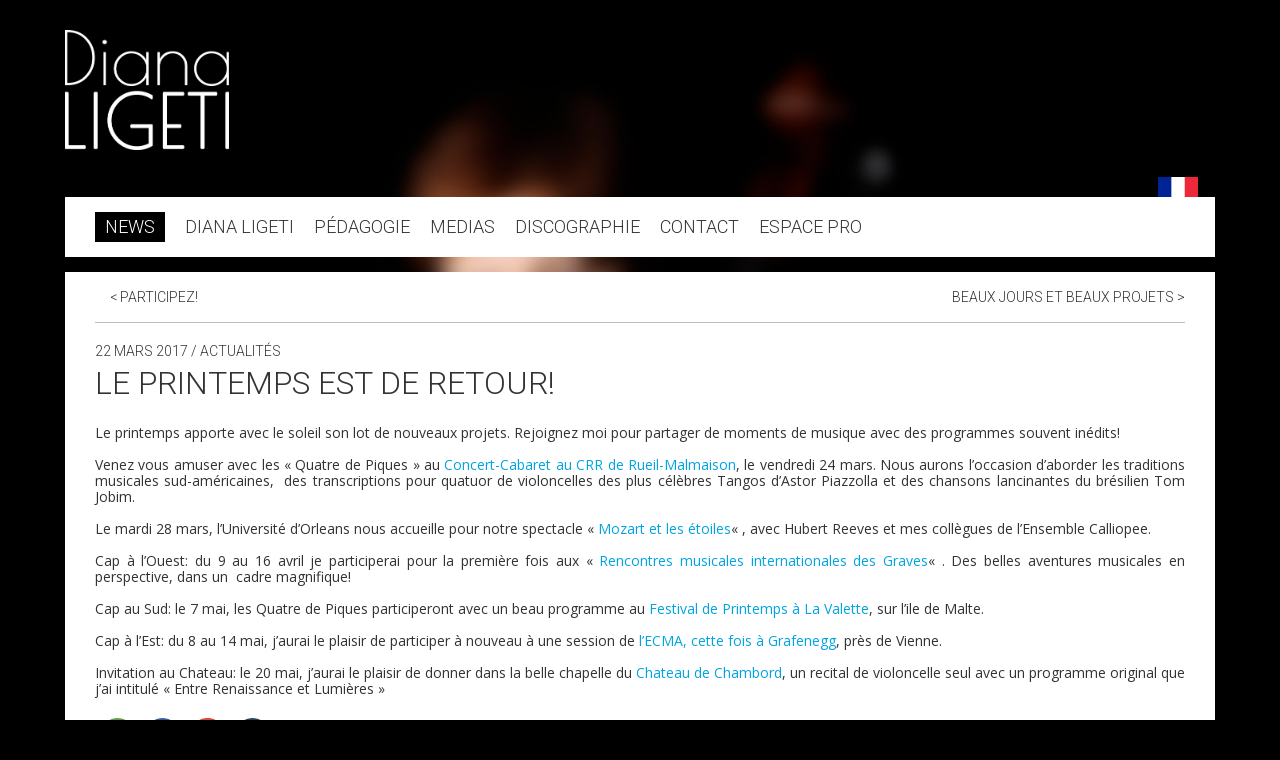

--- FILE ---
content_type: text/html; charset=UTF-8
request_url: https://www.dianaligeti.eu/2017/03/22/le-printemps-est-de-retour/
body_size: 6480
content:
<!DOCTYPE html>
<html lang="fr-FR">
<head>
<meta charset="UTF-8" />
<meta name="viewport" content="width=device-width">
<title>Le printemps est de retour!  |  Diana Ligeti</title>
<link rel="stylesheet" type="text/css" href="https://www.dianaligeti.eu/wp-content/themes/k3/css/bootstrap.css" />
<link rel="stylesheet" type="text/css" href="https://www.dianaligeti.eu/wp-content/themes/k3/style.css" />
<link rel="icon" type="image/png" href="https://www.dianaligeti.eu/wp-content/uploads/2015/06/favicon.png" />
<link href='https://fonts.googleapis.com/css?family=Roboto:300,700,400italic|Open Sans:400,700' rel='stylesheet' type='text/css'><style type="text/css">
	<!--
	body{
		font-family: "Open Sans";
		background-color:#000000;
		height:100%;
		width:100%;
	}
	#comments h3 small a#cancel-comment-reply-link{
		font-family: "Open Sans";
		color:#00a4e0;
	}
	h1, h2, h3, h4, h5, h6, .meta, #menu, .navigation, .comment-author .fn, select.responsiveMenuSelect, .events-viewlist, .tribe-events-list-separator-month, .tribe-events-back, .tribe-events-schedule, .tribe-events-calendar thead, .tribe-events-month-event-title .url, .tribe-events-list-event-title .url{
		font-family: "Roboto";
		text-transform: uppercase;
	}
	.single .repertoire ul li{
		font-family: "Roboto";
		text-transform: uppercase;
	}
	.single .repertoire ul li ul li{
		font-family: "Open Sans";
		text-transform: none;
	}
	a{
		color:#00a4e0;
	}
	h1 a, h2 a, h3 a, h4 a, h5 a, h6 a, .post-edit-link, .navigation a, #home-menubar #menu li a, #header .menu li a{
		color:inherit;
		-o-transition:.5s;
		-ms-transition:.5s;
		-moz-transition:.5s;
		-webkit-transition:.5s;
		transition:.5s;
	}
	h1 a:hover, h2 a:hover, h3 a:hover, h4 a:hover, h5 a:hover, h6 a:hover, .post-edit-link:hover, .navigation a:hover, #home-menubar #menu li a:hover, #header #menu li a:hover{
		color:#00a4e0;
		text-decoration:none;
	}
	-->
</style>
<script>(function(d, s, id){
				 var js, fjs = d.getElementsByTagName(s)[0];
				 if (d.getElementById(id)) {return;}
				 js = d.createElement(s); js.id = id;
				 js.src = "//connect.facebook.net/en_US/sdk.js#xfbml=1&version=v2.6";
				 fjs.parentNode.insertBefore(js, fjs);
			   }(document, 'script', 'facebook-jssdk'));</script><link rel="alternate" hreflang="fr-FR" href="https://www.dianaligeti.eu/2017/03/22/le-printemps-est-de-retour/" />
<link rel='dns-prefetch' href='//ws.sharethis.com' />
<link rel='dns-prefetch' href='//ajax.googleapis.com' />
<link rel='dns-prefetch' href='//maxcdn.bootstrapcdn.com' />
<link rel='dns-prefetch' href='//s.w.org' />
<link rel="alternate" type="application/rss+xml" title="Diana Ligeti &raquo; Flux" href="https://www.dianaligeti.eu/feed/" />
<link rel="alternate" type="application/rss+xml" title="Diana Ligeti &raquo; Flux des commentaires" href="https://www.dianaligeti.eu/comments/feed/" />
<link rel="alternate" type="application/rss+xml" title="Diana Ligeti &raquo; Le printemps est de retour! Flux des commentaires" href="https://www.dianaligeti.eu/2017/03/22/le-printemps-est-de-retour/feed/" />
		<script type="text/javascript">
			window._wpemojiSettings = {"baseUrl":"https:\/\/s.w.org\/images\/core\/emoji\/11\/72x72\/","ext":".png","svgUrl":"https:\/\/s.w.org\/images\/core\/emoji\/11\/svg\/","svgExt":".svg","source":{"concatemoji":"https:\/\/www.dianaligeti.eu\/wp-includes\/js\/wp-emoji-release.min.js"}};
			!function(e,a,t){var n,r,o,i=a.createElement("canvas"),p=i.getContext&&i.getContext("2d");function s(e,t){var a=String.fromCharCode;p.clearRect(0,0,i.width,i.height),p.fillText(a.apply(this,e),0,0);e=i.toDataURL();return p.clearRect(0,0,i.width,i.height),p.fillText(a.apply(this,t),0,0),e===i.toDataURL()}function c(e){var t=a.createElement("script");t.src=e,t.defer=t.type="text/javascript",a.getElementsByTagName("head")[0].appendChild(t)}for(o=Array("flag","emoji"),t.supports={everything:!0,everythingExceptFlag:!0},r=0;r<o.length;r++)t.supports[o[r]]=function(e){if(!p||!p.fillText)return!1;switch(p.textBaseline="top",p.font="600 32px Arial",e){case"flag":return s([55356,56826,55356,56819],[55356,56826,8203,55356,56819])?!1:!s([55356,57332,56128,56423,56128,56418,56128,56421,56128,56430,56128,56423,56128,56447],[55356,57332,8203,56128,56423,8203,56128,56418,8203,56128,56421,8203,56128,56430,8203,56128,56423,8203,56128,56447]);case"emoji":return!s([55358,56760,9792,65039],[55358,56760,8203,9792,65039])}return!1}(o[r]),t.supports.everything=t.supports.everything&&t.supports[o[r]],"flag"!==o[r]&&(t.supports.everythingExceptFlag=t.supports.everythingExceptFlag&&t.supports[o[r]]);t.supports.everythingExceptFlag=t.supports.everythingExceptFlag&&!t.supports.flag,t.DOMReady=!1,t.readyCallback=function(){t.DOMReady=!0},t.supports.everything||(n=function(){t.readyCallback()},a.addEventListener?(a.addEventListener("DOMContentLoaded",n,!1),e.addEventListener("load",n,!1)):(e.attachEvent("onload",n),a.attachEvent("onreadystatechange",function(){"complete"===a.readyState&&t.readyCallback()})),(n=t.source||{}).concatemoji?c(n.concatemoji):n.wpemoji&&n.twemoji&&(c(n.twemoji),c(n.wpemoji)))}(window,document,window._wpemojiSettings);
		</script>
		<style type="text/css">
img.wp-smiley,
img.emoji {
	display: inline !important;
	border: none !important;
	box-shadow: none !important;
	height: 1em !important;
	width: 1em !important;
	margin: 0 .07em !important;
	vertical-align: -0.1em !important;
	background: none !important;
	padding: 0 !important;
}
</style>
<link rel='stylesheet' id='contact-form-7-css'  href='https://www.dianaligeti.eu/wp-content/plugins/contact-form-7/includes/css/styles.css' type='text/css' media='all' />
<link rel='stylesheet' id='responsive-lightbox-swipebox-css'  href='https://www.dianaligeti.eu/wp-content/plugins/responsive-lightbox/assets/swipebox/css/swipebox.min.css' type='text/css' media='all' />
<link rel='stylesheet' id='simple-share-buttons-adder-font-awesome-css'  href='//maxcdn.bootstrapcdn.com/font-awesome/4.3.0/css/font-awesome.min.css' type='text/css' media='all' />
<link rel='stylesheet' id='wpml-legacy-horizontal-list-0-css'  href='https://www.dianaligeti.eu/wp-content/plugins/sitepress-multilingual-cms/templates/language-switchers/legacy-list-horizontal/style.css' type='text/css' media='all' />
<style id='wpml-legacy-horizontal-list-0-inline-css' type='text/css'>
.wpml-ls-statics-shortcode_actions{background-color:#eeeeee;}.wpml-ls-statics-shortcode_actions, .wpml-ls-statics-shortcode_actions .wpml-ls-sub-menu, .wpml-ls-statics-shortcode_actions a {border-color:#cdcdcd;}.wpml-ls-statics-shortcode_actions a {color:#444444;background-color:#ffffff;}.wpml-ls-statics-shortcode_actions a:hover,.wpml-ls-statics-shortcode_actions a:focus {color:#000000;background-color:#eeeeee;}.wpml-ls-statics-shortcode_actions .wpml-ls-current-language>a {color:#444444;background-color:#ffffff;}.wpml-ls-statics-shortcode_actions .wpml-ls-current-language:hover>a, .wpml-ls-statics-shortcode_actions .wpml-ls-current-language>a:focus {color:#000000;background-color:#eeeeee;}
</style>
<link rel='stylesheet' id='cleaner-gallery-css'  href='https://www.dianaligeti.eu/wp-content/plugins/cleaner-gallery/css/gallery.min.css' type='text/css' media='all' />
<script type='text/javascript' src='https://ajax.googleapis.com/ajax/libs/jquery/1.11.0/jquery.min.js'></script>
<script type='text/javascript' src='https://www.dianaligeti.eu/wp-content/plugins/responsive-lightbox/assets/swipebox/js/jquery.swipebox.min.js'></script>
<script type='text/javascript' src='https://www.dianaligeti.eu/wp-content/plugins/responsive-lightbox/assets/infinitescroll/infinite-scroll.pkgd.min.js'></script>
<script type='text/javascript'>
/* <![CDATA[ */
var rlArgs = {"script":"swipebox","selector":"lightbox","customEvents":"","activeGalleries":"1","animation":"1","hideCloseButtonOnMobile":"0","removeBarsOnMobile":"0","hideBars":"1","hideBarsDelay":"5000","videoMaxWidth":"1080","useSVG":"1","loopAtEnd":"0","woocommerce_gallery":"0","ajaxurl":"https:\/\/www.dianaligeti.eu\/wp-admin\/admin-ajax.php","nonce":"748193ccbc"};
/* ]]> */
</script>
<script type='text/javascript' src='https://www.dianaligeti.eu/wp-content/plugins/responsive-lightbox/js/front.js'></script>
<script id='st_insights_js' type='text/javascript' src='https://ws.sharethis.com/button/st_insights.js?publisher=4d48b7c5-0ae3-43d4-bfbe-3ff8c17a8ae6&#038;product=simpleshare'></script>
<link rel='https://api.w.org/' href='https://www.dianaligeti.eu/wp-json/' />
<link rel="EditURI" type="application/rsd+xml" title="RSD" href="https://www.dianaligeti.eu/xmlrpc.php?rsd" />
<link rel="wlwmanifest" type="application/wlwmanifest+xml" href="https://www.dianaligeti.eu/wp-includes/wlwmanifest.xml" /> 
<link rel='prev' title='Participez!' href='https://www.dianaligeti.eu/2017/02/07/participez/' />
<link rel='next' title='Beaux jours et beaux projets' href='https://www.dianaligeti.eu/2017/05/30/beaux-jours-et-beaux-projets/' />

<link rel="canonical" href="https://www.dianaligeti.eu/2017/03/22/le-printemps-est-de-retour/" />
<link rel='shortlink' href='https://www.dianaligeti.eu/?p=838' />
<link rel="alternate" type="application/json+oembed" href="https://www.dianaligeti.eu/wp-json/oembed/1.0/embed?url=https%3A%2F%2Fwww.dianaligeti.eu%2F2017%2F03%2F22%2Fle-printemps-est-de-retour%2F" />
<link rel="alternate" type="text/xml+oembed" href="https://www.dianaligeti.eu/wp-json/oembed/1.0/embed?url=https%3A%2F%2Fwww.dianaligeti.eu%2F2017%2F03%2F22%2Fle-printemps-est-de-retour%2F&#038;format=xml" />
<meta name="generator" content="WPML ver:3.6.1 stt:1,4;" />
		
<!-- Responsive Select CSS 
================================================================ -->
<style type="text/css" id="responsive-select-css">
.responsiveSelectContainer select.responsiveMenuSelect, select.responsiveMenuSelect{
	display:none;
}

@media (max-width: 960px) {
	.responsiveSelectContainer{
		border:none !important;
		background:none !important;
		box-shadow:none !important;
		height:auto !important;
		max-height:none !important;
		visibility:visible !important;
	}
	.responsiveSelectContainer ul, ul.responsiveSelectFullMenu, #megaMenu ul.megaMenu.responsiveSelectFullMenu{
		display: none !important;
	}
	.responsiveSelectContainer select.responsiveMenuSelect, select.responsiveMenuSelect { 
		display: inline-block; 
		width:100%;
	}
}	
</style>
<!-- end Responsive Select CSS -->

<!-- Responsive Select JS
================================================================ -->
<script type="text/javascript">
jQuery(document).ready( function($){
	$( '.responsiveMenuSelect' ).change(function() {
		var loc = $(this).find( 'option:selected' ).val();
		if( loc != '' && loc != '#' ) window.location = loc;
	});
	//$( '.responsiveMenuSelect' ).val('');
});
</script>
<!-- end Responsive Select JS -->
		
</head><body class="post-template-default single single-post postid-838 single-format-standard">
<div id="wrapper" class="hfeed">
	<header id="header" role="banner">
		<section id="branding">
		<div id="site-title"><a href="https://www.dianaligeti.eu/" title="Diana Ligeti" rel="home"><img src="https://www.dianaligeti.eu/wp-content/uploads/2015/06/diana-logo.png" alt="" /></a></div>
		<div class="clear"></div>
		</section>
		
<div class="lang_sel_list_horizontal wpml-ls-statics-shortcode_actions wpml-ls wpml-ls-legacy-list-horizontal" id="lang_sel_list">
	<ul><li class="icl-fr wpml-ls-slot-shortcode_actions wpml-ls-item wpml-ls-item-fr wpml-ls-current-language wpml-ls-first-item wpml-ls-last-item wpml-ls-item-legacy-list-horizontal">
				<a href="https://www.dianaligeti.eu/2017/03/22/le-printemps-est-de-retour/" class="lang_sel_sel"><img class="wpml-ls-flag iclflag" src="https://www.dianaligeti.eu/wp-content/uploads/flags/FR-flag.png" alt="fr" title="Français"></a>
			</li></ul>
</div>		<nav id="menu" role="navigation">
		<div class="responsiveSelectContainer"><ul id="menu-menu-fr-1" class="menu responsiveSelectFullMenu"><li class="menu-item-object-blog menu-item menu-item-type-post_type menu-item-object-page current_page_parent menu-item-293"><a href="https://www.dianaligeti.eu/news/">News</a></li>
<li class="menu-item menu-item-type-post_type menu-item-object-biography menu-item-694"><a href="https://www.dianaligeti.eu/biography/biographie/">Diana Ligeti</a></li>
<li class="menu-item menu-item-type-post_type menu-item-object-page menu-item-698"><a href="https://www.dianaligeti.eu/pedagogie/">Pédagogie</a></li>
<li class="menu-item-object-gallery menu-item menu-item-type-post_type menu-item-424"><a href="https://www.dianaligeti.eu/gallery/photos/">Medias</a></li>
<li class="menu-item-object-discography menu-item menu-item-type-custom menu-item-object-custom menu-item-251"><a href="/discography/?lang=fr">Discographie</a></li>
<li class="menu-item menu-item-type-post_type menu-item-object-page menu-item-307"><a href="https://www.dianaligeti.eu/contact/">Contact</a></li>
<li class="menu-item menu-item-type-post_type menu-item-object-download menu-item-417"><a href="https://www.dianaligeti.eu/download/documents/">Espace Pro</a></li>
</ul><select class="responsiveMenuSelect"><option value="" >Menu</option><option  id="menu-item-293" value="https://www.dianaligeti.eu/news/">News</option>
<option  id="menu-item-694" value="https://www.dianaligeti.eu/biography/biographie/">Diana Ligeti</option>
<option  id="menu-item-698" value="https://www.dianaligeti.eu/pedagogie/">Pédagogie</option>
<option  id="menu-item-424" value="https://www.dianaligeti.eu/gallery/photos/">Medias</option>
<option  id="menu-item-251" value="/discography/?lang=fr">Discographie</option>
<option  id="menu-item-307" value="https://www.dianaligeti.eu/contact/">Contact</option>
<option  id="menu-item-417" value="https://www.dianaligeti.eu/download/documents/">Espace Pro</option>
</select></div>		</nav>
	</header>

	<div id="container">
<section id="content" role="main">
<nav id="nav-above" class="navigation" role="navigation">
<div class="nav-previous"><a href="https://www.dianaligeti.eu/2017/02/07/participez/" rel="prev"><span class="meta-nav"><</span> Participez!</a></div>
<div class="nav-next"><a href="https://www.dianaligeti.eu/2017/05/30/beaux-jours-et-beaux-projets/" rel="next">Beaux jours et beaux projets <span class="meta-nav">></span></a></div>
</nav><article id="post-838" class="post-838 post type-post status-publish format-standard hentry category-actu">
	<header>
		<div class="floatleft clearleft featured-image"><a href="https://www.dianaligeti.eu/2017/03/22/le-printemps-est-de-retour/" title="Le printemps est de retour!" rel="bookmark"></a></div>
		<div class="meta">22 mars 2017 / Actualités<div class="floatright clearright"></div></div>
		<h2 class="entry-title"><a href="https://www.dianaligeti.eu/2017/03/22/le-printemps-est-de-retour/" title="Le printemps est de retour!" rel="bookmark">Le printemps est de retour!</a></h2>	</header>
	<section class="entry-content">
<p>Le printemps apporte avec le soleil son lot de nouveaux projets. Rejoignez moi pour partager de moments de musique avec des programmes souvent inédits!</p>
<p>Venez vous amuser avec les « Quatre de Piques » au <a href="http://crr.mairie-rueilmalmaison.fr/index.php?idarticle=48">Concert-Cabaret au CRR de Rueil-Malmaison</a>, le vendredi 24 mars. Nous aurons l&rsquo;occasion d&rsquo;aborder les traditions musicales sud-américaines,  des transcriptions pour quatuor de violoncelles des plus célèbres Tangos d&rsquo;Astor Piazzolla et des chansons lancinantes du brésilien Tom Jobim.</p>
<p>Le mardi 28 mars, l&rsquo;Université d&rsquo;Orleans nous accueille pour notre spectacle « <a href="http://ensemblecalliopee.com/events/mozart-et-les-etoiles-6/">Mozart et les étoiles</a>« , avec Hubert Reeves et mes collègues de l&rsquo;Ensemble Calliopee.</p>
<p>Cap à l&rsquo;Ouest: du 9 au 16 avril je participerai pour la première fois aux « <a href="http://www.musiqueengraves.com/index.php/la-session-printemps/">Rencontres musicales internationales des Graves</a>« . Des belles aventures musicales en perspective, dans un  cadre magnifique!</p>
<p>Cap au Sud: le 7 mai, les Quatre de Piques participeront avec un beau programme au <a href="http://iso-festival.com/quatre-de-pique-concert.html">Festival de Printemps à La Valette</a>, sur l&rsquo;ile de Malte.</p>
<p>Cap à l&rsquo;Est: du 8 au 14 mai, j&rsquo;aurai le plaisir de participer à nouveau à une session de <a href="http://www.ecma-music.com/en/event/austria-vienna-grafenegg-2017">l&rsquo;ECMA, cette fois à Grafenegg</a>, près de Vienne.</p>
<p>Invitation au Chateau: le 20 mai, j&rsquo;aurai le plaisir de donner dans la belle chapelle du <a href="http://ensemblecalliopee.com/events/cello-solo-2/">Chateau de Chambord</a>, un recital de violoncelle seul avec un programme original que j&rsquo;ai intitulé « Entre Renaissance et Lumières »</p>
<!-- Simple Share Buttons Adder (7.4.18) simplesharebuttons.com --><div id="ssba-classic-2" class="ssba ssbp-wrap left ssbp--theme-1"><div style="text-align:left"><a data-site="email" class="ssba_email_share" href="mailto:?subject=Le%20printemps%20est%20de%20retour!&#038;body=%20https://www.dianaligeti.eu/2017/03/22/le-printemps-est-de-retour/"><img src="https://www.dianaligeti.eu/wp-content/plugins/simple-share-buttons-adder/buttons/somacro/email.png" style="width: 35px;" title="Email" class="ssba ssba-img" alt="Email this to someone" /><div title="email" class="ssbp-text">email</div></a><a data-site="" class="ssba_facebook_share" href="http://www.facebook.com/sharer.php?u=https://www.dianaligeti.eu/2017/03/22/le-printemps-est-de-retour/"  target="_blank" ><img src="https://www.dianaligeti.eu/wp-content/plugins/simple-share-buttons-adder/buttons/somacro/facebook.png" style="width: 35px;" title="Facebook" class="ssba ssba-img" alt="Share on Facebook" /><div title="Facebook" class="ssbp-text">Facebook</div></a><a data-site="" class="ssba_google_share" href="https://plus.google.com/share?url=https://www.dianaligeti.eu/2017/03/22/le-printemps-est-de-retour/"  target=&quot;_blank&quot; ><img src="https://www.dianaligeti.eu/wp-content/plugins/simple-share-buttons-adder/buttons/somacro/google.png" style="width: 35px;" title="Google+" class="ssba ssba-img" alt="Share on Google+" /><div title="Google+" class="ssbp-text">Google+</div></a><a data-site="tumblr" class="ssba_tumblr_share" href="http://www.tumblr.com/share/link?url=https://www.dianaligeti.eu/2017/03/22/le-printemps-est-de-retour/"  target=&quot;_blank&quot; ><img src="https://www.dianaligeti.eu/wp-content/plugins/simple-share-buttons-adder/buttons/somacro/tumblr.png" style="width: 35px;" title="tumblr" class="ssba ssba-img" alt="Share on Tumblr" /><div title="Tumblr" class="ssbp-text">Tumblr</div></a></div></div><div class="entry-links"></div>
</section>	<footer class="entry-footer">
<span class="tag-links"></span>
</footer> </article><section id="comments">
</section><footer class="footer">
</footer>
</section>
<aside id="sidebar" role="complementary">
</aside><div class="clear"></div>
</div>
<footer id="footer" role="contentinfo">
	<div id="social">
			</div>
	<div id="copyright">
		&copy; 2026 <a href="http://www.francoissechet.com/">François Sechet</a>	</div>
</footer>
</div>
<link rel='stylesheet' id='simple-share-buttons-adder-ssba-css'  href='https://www.dianaligeti.eu/wp-content/plugins/simple-share-buttons-adder/css/ssba.css' type='text/css' media='all' />
<style id='simple-share-buttons-adder-ssba-inline-css' type='text/css'>
	.ssba {
									
									
									
									
								}
								.ssba img
								{
									width: 35px !important;
									padding: 5px;
									border:  0;
									box-shadow: none !important;
									display: inline !important;
									vertical-align: middle;
									box-sizing: unset;
								}
								
								#ssba-classic-2 .ssbp-text {
									display: none!important;
								}
								
								.ssba .fb-save
								{
								padding: 5px;
								line-height: 30px; }
								.ssba, .ssba a
								{
									text-decoration:none;
									background: none;
									
									
									
									font-weight: bold;
								}
								
@font-face {
				font-family: 'ssbp';
				src:url('https://www.dianaligeti.eu/wp-content/plugins/simple-share-buttons-adder/fonts/ssbp.eot?xj3ol1');
				src:url('https://www.dianaligeti.eu/wp-content/plugins/simple-share-buttons-adder/fonts/ssbp.eot?#iefixxj3ol1') format('embedded-opentype'),
					url('https://www.dianaligeti.eu/wp-content/plugins/simple-share-buttons-adder/fonts/ssbp.woff?xj3ol1') format('woff'),
					url('https://www.dianaligeti.eu/wp-content/plugins/simple-share-buttons-adder/fonts/ssbp.ttf?xj3ol1') format('truetype'),
					url('https://www.dianaligeti.eu/wp-content/plugins/simple-share-buttons-adder/fonts/ssbp.svg?xj3ol1#ssbp') format('svg');
				font-weight: normal;
				font-style: normal;

				/* Better Font Rendering =========== */
				-webkit-font-smoothing: antialiased;
				-moz-osx-font-smoothing: grayscale;
			}
</style>
<script type='text/javascript'>
/* <![CDATA[ */
var wpcf7 = {"apiSettings":{"root":"https:\/\/www.dianaligeti.eu\/wp-json\/contact-form-7\/v1","namespace":"contact-form-7\/v1"},"recaptcha":{"messages":{"empty":"Merci de confirmer que vous n\u2019\u00eates pas un robot."}},"cached":"1"};
/* ]]> */
</script>
<script type='text/javascript' src='https://www.dianaligeti.eu/wp-content/plugins/contact-form-7/includes/js/scripts.js'></script>
<script type='text/javascript' src='https://www.dianaligeti.eu/wp-content/plugins/simple-share-buttons-adder/js/ssba.js'></script>
<script type='text/javascript'>
Main.boot( [] );
</script>
<script type='text/javascript' src='https://www.dianaligeti.eu/wp-includes/js/wp-embed.min.js'></script>
<script type='text/javascript'>
/* <![CDATA[ */
var icl_vars = {"current_language":"fr","icl_home":"https:\/\/www.dianaligeti.eu","ajax_url":"https:\/\/www.dianaligeti.eu\/wp-admin\/admin-ajax.php","url_type":"3"};
/* ]]> */
</script>
<script type='text/javascript' src='https://www.dianaligeti.eu/wp-content/plugins/sitepress-multilingual-cms/res/js/sitepress.js'></script>

<script type="text/javascript" language="javascript">
<!--
var posY = "center";
var posX = "center";
-->
</script>
<script src="https://www.dianaligeti.eu/wp-content/themes/k3/scripts/background.min.js" type="text/javascript"></script>
<script type="text/javascript">
	$.anystretch("https://www.dianaligeti.eu/wp-content/uploads/2015/06/back.jpg");
</script>
</body>
</html>

--- FILE ---
content_type: text/css
request_url: https://www.dianaligeti.eu/wp-content/themes/k3/style.css
body_size: 3778
content:
/*
Theme Name: K3
Theme URI:
Author: Francois Sechet
Author URI: http://www.francoissechet.com/
Description:
Version: 1.0
Text Domain:
*/

/* Meyerweb reset */

html, body, div, span, applet, object, iframe,
h1, h2, h3, h4, h5, h6, p, blockquote, pre,
a, abbr, acronym, address, big, cite, code,
del, dfn, em, img, ins, kbd, q, s, samp,
small, strike, strong, sub, sup, tt, var,
b, u, i, center,
dl, dt, dd, ol, ul, li,
fieldset, form, label, legend,
table, caption, tbody, tfoot, thead, tr, th, td,
article, aside, canvas, details, embed,
figure, figcaption, footer, header, hgroup,
menu, nav, output, ruby, section, summary,
time, mark, audio, video {
	margin: 0;
	padding: 0;
	border: 0;
	font-size: 100%;
	font: inherit;
	vertical-align: baseline;
	text-align: left;
}
/* HTML5 display-role reset for older browsers */
article, aside, details, figcaption, figure,
footer, header, hgroup, menu, nav, section {
	display: block;
}
body {
	line-height: 1;
}
ol, ul {
	list-style: none;
}
blockquote, q {
	quotes: none;
}
blockquote:before, blockquote:after,
q:before, q:after {
	content: '';
	content: none;
}
table {
	border-collapse: collapse;
	border-spacing: 0;
}


/* WORDPRESS RESET */
article,aside,details,figcaption,figure,footer,header,hgroup,menu,nav,section{display:block}.clear{clear:both;}
.sticky{}.bypostauthor{}.wp-caption{}.wp-caption-text{}.gallery-caption{}.alignright{}.alignleft{}.aligncenter{}

.alignleft{
	text-align: left;
}
.alignright{
	text-align: right;
}
.aligncenter{
	text-align: center;
}


/* TYPOGRAPHIE */
body{
	margin-bottom:16px;
	font-size:14px;
	line-height:16px;
	text-align: justify;
}
a{
	color:inherit;
	text-decoration: none;
}
a:hover{
	text-decoration: underline;
}
h1{
	font-size:40px;
	line-height: 60px;
	margin-bottom:18px;
}
h2{
	font-size:32px;
	line-height: 48px;
	margin-bottom:18px;
}
h3{
	font-size:26px;
	line-height: 32px;
	margin-bottom:16px;
}

p{
	margin-bottom:16px;
	font-size:14px;
	line-height:16px;
	text-align: justify;
}
blockquote {
	font-style: italic;
	margin: 0.25em 0;
	padding: 0.25em 40px;
	position: relative;
}

blockquote:before {
	display: block;
	content: "\201C";
	font-size: 80px;
	position: absolute;
	left: -10px;
	top: 15px;
	color: #7a7a7a;
}

blockquote cite {
	color: #999999;
	font-size: 14px;
	display: block;
	margin-top: 5px;
}

blockquote cite:before {
	content: "\2014 \2009";
}
strong, b, strong *, b * { font-weight: bold !important; }
em, i, em *, i * { font-style: italic !important; }


/* PLAYLIST */
.wp-playlist{
	display: block;
	clear:left;
}


/* PAGE STRUCTURE */
#wrapper, #home-wrapper{
	width:1150px;
	left:50%;
	margin-left:-575px;
	position:absolute;
}
#header{
	position:relative;
	margin-bottom:15px;
}
#site-title{
	padding:30px 0;
}
#site-title img{
	max-height:120px;
	max-width:60%;
	text-align: center;
}
#menu{
	background-color:#fff;
	padding:15px 30px;
}
#container{
	background-color:#fff;
	position:relative;
	padding:0 30px 30px 30px;
}
#footer{
	position:relative;
	bottom:0;
	padding:10px;
	color:#fff;
	font-size:12px;
	margin:auto;
}
#footer #social{
	float:right;
}
#footer #social img{
	margin:0 5px;
	height:30px;
	width:30px;
}
.half{
	width:50%;
	float:left;
}
.half p{
	margin-right:20px;
}
.half.last{
	width:50%;
	clear:right;
}


.floatright{
	float:right;
}
.clearright{
	clear:right;
}
.floatleft{
	float:left;
}
.clearleft{
	clear:left;
}

.featured-image{
	padding-right:30px;
}

.gallery{
	margin-bottom: 20px !important;
}
.gallery dl.gallery-item{
	float:left;
	width:auto;
}
.gallery br{
	display:none;
}
.gallery-icon{
	margin-bottom:15px;
}

.border-horizontal{
	border-bottom:1px solid #bbb;
	width:100%;
	margin-bottom: 0px;
}
.meta .floatright{
	padding-top:20px;
}
article{
	padding-top:20px;
}


/* SSBA */
.ssba{
	clear:both;
}
.forcessba .ssba{
	display:block;
}



/* MENU */
#header .menu, #home-menubar .menu{
	font-size:18px;
	line-height: 30px;
	min-height:30px;
}
#header .menu ul, #home-menubar .menu ul{ /* container class first unordered list */
	float:none;
}
#header .menu ul ul, ##home-menubar .menu ul ul { /* unordered list within an unordered list */

}
#header .menu li, #home-menubar .menu li { /* each navigation item */
	float:left;
	margin-right:20px;
}
#header .menu li a, #home-menubar .menu li a { /* each navigation item anchor */
	text-decoration: none;
}
#home-menubar{
	position:absolute;
	bottom:0;
}

.current_page_item,
.current-menu-item,
.current-cat,
.single-post .menu-item-object-blog,
.single-biography .menu-item-object-biography,
.single-repertoire .menu-item-object-repertoire,
.single-media .menu-item-object-media,
.post-type-archive-discography .menu-item-object-discography,
.single-discography .menu-item-object-discography,
.single-download .menu-item-object-download,
.single-gallery .menu-item-object-gallery,
.tribe-events-page-template .menu-item-object-events{ /* Class for Current Page */
	background-color: #000;
	color:#ffffff;
	padding:0 10px;
}
.menu-item-type-taxonomy{} /* Class for a Category */
.menu-item-type-post_type{} /* Class for Pages */
.menu-item-type-custom{} /* Class for any custom item that you added */
.menu-item-home{} /* Class for the Home Link */

select.responsiveMenuSelect{
	background: #000;
	background-image:url(images/menu.png);
	background-repeat:no-repeat;
	background-position:right center;
	outline: none;
	color:#fff;
	font-size:18px;
	border: 0px solid #bbb;
	padding:0 10px;
	border-radius: 2px;
	height: 30px;
	-webkit-appearance: none;
	-moz-appearance: none;
	appearance: none;
}


/* SEARCHFORM */
#searchform input[type="submit"]#searchsubmit {
	font: inherit;
	width:100px;
	height:30px;
	background-color:#fff;
	border:1px solid #bbb;
}

/* NAVIGATION */
#nav-above{
	height:50px;
	clear:both;
	margin-left:15px;
}
.nav-previous, .nav-next{
	line-height:30px;
	padding-top: 10px;
}
.nav-previous{
	float:left;
}
.nav-next{
	float:right;
}


/* PAGE */
.hentry.page{
	padding:20px 0 0 0 ;
	min-height:300px;
}


/* DISCOGRAPHY */
.post-type-archive-discography .ssba{
	display:none;
}
.post-type-archive-discography a img:hover{
	border:5px solid #000;
	-moz-box-sizing:border-box;
	-webkit-box-sizing:border-box;
	box-sizing:border-box;
}
.post-type-archive-discography #site-title a img, .post-type-archive-discography a img.iclflag{
	border:none;
	-moz-box-sizing:border-box;
	-webkit-box-sizing:border-box;
	box-sizing:border-box;
}
.post-type-archive-discography .entry-summary p{
	width:auto;
	height:auto;
	text-align: left;
}
.post-type-archive-discography h2.entry-title{
	margin:0;
	font-size: 26px;
	line-height: 32px;
}
.post-type-archive-discography .discography-subtext {
	height:200px;
	margin-top:5px;
	overflow: hidden;
}
.single-discography .featured-image{
	margin-bottom:20px;
}
.single-discography .featured-image img{
	width:350px;
	height:350px;
}


/* BLOG */
.hentry.post{
	border-top:1px solid #bbb;
	padding:20px 0 0 0 ;
	min-height:300px;
}
.blog .entry-content{
	margin-left:330px;
}



/* BIOGRAPHY */
.members-list{
	margin-right:20px;
	line-height: 50px;
	display:block;
	float:left;
}



/* REPERTOIRE */
.single .repertoire ul{
	clear:both;
	margin-bottom:20px;
}
.single .repertoire ul li{
	float:left;
}
.single .repertoire ul li ul{
	float:right;
	margin-left:20px;
}
.single .repertoire ul li ul li{
	float:none;
}

/* DOWNLOAD */

.single-download .ssba{
	display:none;
}


/* CONTACT */
.wpcf7-form input[type="text"],
.wpcf7-form input[type="email"]{
	margin-top:10px;
	height:30px;
	width:240px;
	padding:5px 10px;
	font-size: 14px;
	line-height: 30px;
	font-family: inherit;
	border:1px solid #BBB;
}
.wpcf7-form textarea{
	border:1px solid #333;
	margin-top:10px;
	width:240px;
	padding:5px 10px;
	font-size: 14px;
	font-family: inherit;
	border:1px solid #BBB;
}
.wpcf7-form input[type="submit"]{
	margin-top:10px;
	height:40px;
	width:auto;
	padding:5px 40px;
	font-size: 14px;
	line-height: 30px;
	font-family: inherit;
	border:1px solid #48c129;
	background:#48c129;
	color:#FFF;
}


/* ATTACHMENTS */
.full-attachments{
}
.sidebar-attachments{
	float:right;
	width:200px;
	margin:80px 20px 0 20px;
	position:absolute;
	bottom:0;
	right:0;
}
.attachments .attachment-thumb img, .attachments .attachment-thumb{
	float:left;
	max-height: 80px;
	max-width:80px;
	margin-right:10px;
}
.full-attachments li{
	float:left;
	width:350px;
	min-height:100px;
}

/* COMMENTS */

#comments{
	border-top:1px solid #bbb;
	margin-top:20px;
	padding-top:20px;
}
#comments p, #comments .reply, #comments .commentmetadata, #comments .says{
	font-size:12px;
}
#comments .says{
	text-transform:lowercase;
}

#comments .comment-body{
	padding-bottom: 20px;
}
#comments .comment-author img{
	float:left;
	margin-right:20px;
	width:50px;
	height:50px;
}
#comments .commentmetadata{
	margin-bottom:20px;
}
#comments .comment-body p, .reply{
	margin-left:70px;
}
#comments .comment ul.children{
	padding-left:30px;
	background-color:#F5F5F5;
	padding:20px 0 10px 30px;
	border-top:1px solid #bbb;
}
#comments .comment ul.children .depth-2{
	border-top:none;
}
#comments .comment.thread-even, #comments .comment.thread-odd{
	border-bottom: 1px solid #bbb;
	margin-bottom: 20px;
}
#comments h3 small a#cancel-comment-reply-link{
	text-transform: lowercase;
	clear:left;
	font-size: 12px;
	display:block;
}

/* CALENDAR */
/* divers */
.tribe-events-notices{
	border-radius:0 !important;
	color:#000 !important;
	text-shadow:none !important;
}
#tribe-events-pg-template{
	margin:0 !important;
	max-width:100% !important;
}


/* top bar */
.tribe-bar-views-inner label{
	float:left;
}
.tribe-events-back{
	height:50px;
	line-height: 50px;
	width:100%;
	border-top: 1px solid #bbb;
	clear:both;
}
.tribe-bar-disabled{
	clear:both !important;
	width:100%;
}
.divider-event-views{
	margin:0 10px;
}
.events-viewlist{
	margin:0;
	float:right;
	padding:0;
	line-height:30px;
}
#tribe-events .border-horizontal{
}



/* single */
.tribe-events-meta-group{
	padding:0 30px !important;
}
.tribe-events-schedule, .tribe-events-divider{
	vertical-align: middle !important;
	font-weight: normal !important;
	margin:0 !important;
}


/* list */
#tribe-events-content.tribe-events-list{
	margin:0 !important;
}
.tribe-events-list .time-details, .tribe-events-list .tribe-events-venue-details{
	font-size:14px !important;
	line-height: 1em !important;
}
.tribe-bar-views-list{
	display:none !important;
}
.tribe-events-list-separator-month{
	background:none !important;
	font-size:32px !important;
	font-weight: normal !important;
}
.tribe-events-event-meta{
	background-color:#F5F5F5 !important;
	padding:30px;
	font-weight: normal !important;
}
.events-list .time-details{
	font-weight: bold !important;
}
.events-list .tribe-events-venue-details, .events-list .tribe-events-address{
	font-style: italic !important;
}
h2.tribe-events-list-event-title{
	font-size: 24px !important;
}

/* month */
.tribe-events-list-separator-month{
	font-size:24px;
	text-align:center !important;
	margin:auto !important;
}
#tribe-bar-collapse-toggle{
	display:none;
}
#tribe-events-content h1.tribe-events-page-title{
	clear:left;
	text-align: center;
	margin-top:20px;
	font-size:40px;
	line-height: 40px;
	margin-bottom:0px;
}
#tribe-events-content{
	margin-bottom:0 !important;
}

/* language */
#lang_sel_list ul{
	float:right !important;
	background:none !important;
	border:none !important;
	margin-top:-12px !important;
}
#lang_sel_list ul li{
	margin-top:-20px !important;
	background:none !important;
	display:inline-block;
}
#lang_sel_list ul li img.iclflag{
	width:40px !important;
	height:20px !important;
}
#lang_sel_list ul li a{
	background: none !important;
	text-decoration: none !important;
}


/* MEDIA QUERIES */
@media  screen and (min-width : 1150px) {
	#wrapper{
		width:1150px;
		left:50%;
		margin-left:-575px;
	}
	#home-menubar{
		width:1150px;
		left:50%;
		margin-left:-575px;
	}

	.discography-archive-content-1,
	.discography-archive-content-2,
	.discography-archive-content-3,
	.discography-archive-content-5,
	.discography-archive-content-6,
	.discography-archive-content-7,
	.discography-archive-content-9,
	.discography-archive-content-10{
		margin-right:20px;
	}

}
@media  screen and (max-width : 1149px){
	#wrapper, #home-menubar{
		width:950px;
		margin-left:-475px;
		left:50%;
	}
	.featured-image{
		clear:both;
		padding-right:20px;
	}
	#header .menu{
		font-size:16px;
	}
}
@media  screen and (min-width : 993px) and (max-width : 1149px){

}
@media  screen and (max-width : 992px){
	#wrapper, #home-menubar, #home-wrapper{
		width:730px;
		margin-left:-365px;
		left:50%;
	}
}
@media  screen and (min-width : 769px) and (max-width : 992px){

}
@media  screen and (max-width : 768px){
	#header{
		width:100%;
	}
	#wrapper{
		margin-left:0;
		left:0;
		width:100%;
		min-width: 420px;
	}
	#home-wrapper{
		margin-left:0;
		left:0;
		width:100%;
	}
	#home-menubar{
		width:100%;
		margin:0;
		left:0;
	}
	.discography-archive-content-1, .discography-archive-content-2, .discography-archive-content-3, .discography-archive-content-4, .discography-archive-content-5, .discography-archive-content-6, .discography-archive-content-7, .discography-archive-content-8, .discography-archive-content-9, .discography-archive-content-10{
		height:auto;
	}
	.post-type-archive-discography .entry-summary p{
		width:100%;
		height:auto;
	}
	.single-discography .featured-image img{
		width:100%;
		height:100%;
	}
	.half, .half.last{
		width:100%;
		clear:both;
	}
	#lang_sel_list ul li{
		margin-top:-12px !important;
	}
	#lang_sel_list ul li img.iclflag{
		width:60px;
		height:30px;
	}

}

@viewport {
   width: device-width;
   zoom: 1;
}

.wpml-ls-statics-shortcode_actions, .wpml-ls-statics-shortcode_actions .wpml-ls-sub-menu, .wpml-ls-statics-shortcode_actions a {
  border: none !important;
}
.wpml-ls-statics-shortcode_actions {
  background: none !important;
}